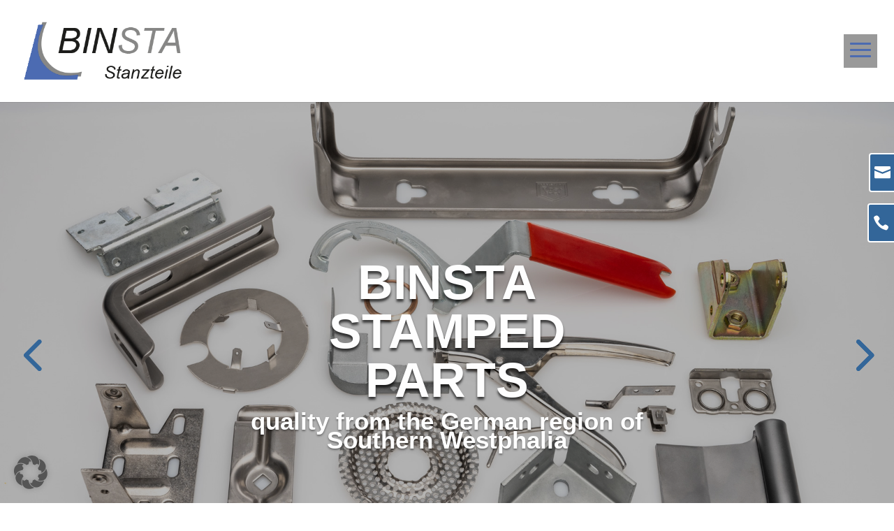

--- FILE ---
content_type: text/css; charset=utf-8
request_url: https://binsta-stanzteile.de/wp-content/cache/min/1/wp-content/themes/Divi-child/style.css?ver=1765404023
body_size: -15
content:
.mobile_menu_bar{background:#999;transform:scale(1.5)}@media all and (max-width:980px){.mobile_menu_bar{filter:brightness(0);background:rgba(0,0,0,.1);margin:0px!important;padding:0px!important}}.et_fullscreen_slider .et_pb_slides,.et_fullscreen_slider .et_pb_slide,.et_fullscreen_slider .et_pb_container{min-height:100%!important;height:100%!important}footer{display:none}.et-pb-arrow-next{opacity:1;right:22px;transform:scale(2)}.et-pb-arrow-prev{opacity:1;transform:scale(2);left:22px}

--- FILE ---
content_type: text/css; charset=utf-8
request_url: https://binsta-stanzteile.de/wp-content/cache/background-css/1/binsta-stanzteile.de/wp-content/et-cache/1089/et-core-unified-deferred-1089.min.css?ver=1764924589&wpr_t=1767090673
body_size: 1798
content:
.et_pb_section_2.et_pb_section{padding-top:36px;background-color:#336699!important}.et_pb_section_2.section_has_divider.et_pb_bottom_divider .et_pb_bottom_inside_divider{background-image:url([data-uri]);background-size:100% 63px;bottom:0;height:63px;z-index:1;transform:scale(1,1)}.et_pb_text_0.et_pb_text,.et_pb_text_2.et_pb_text,.et_pb_text_3.et_pb_text,.et_pb_text_4.et_pb_text,.et_pb_text_5.et_pb_text,.et_pb_text_6.et_pb_text{color:#FFFFFF!important}.et_pb_text_0{font-size:18px}.et_pb_text_0 h2,.et_pb_text_2 h2{font-weight:700;color:#FFFFFF!important}.et_pb_text_0 h3,.et_pb_text_1 h3,.et_pb_text_2 h3,.et_pb_text_3 h3,.et_pb_text_4 h3,.et_pb_text_5 h3,.et_pb_text_6 h3{font-weight:700;text-transform:uppercase;color:#336699!important}.et_pb_text_0 h4,.et_pb_text_1 h4,.et_pb_text_2 h4,.et_pb_text_3 h4,.et_pb_text_4 h4,.et_pb_text_5 h4,.et_pb_text_6 h4{font-weight:600;color:#336699!important}div.et_pb_section.et_pb_section_3{background-image:var(--wpr-bg-87a2d517-d9b2-4657-854f-be5fb9f80ef3)!important}.et_pb_section_3.et_pb_section{margin-bottom:33px}.et_pb_text_1 h1{font-size:32px;color:#0C71C3!important}.et_pb_text_1 h2{font-weight:700;font-size:50px;color:#336699!important;text-shadow:0em 0.06em 0.1em rgba(0,0,0,0.4)}.et_pb_text_1{padding-top:15%!important}.et_pb_section_4{min-height:130px}.et_pb_section_4.et_pb_section{padding-top:8px;padding-bottom:12px;margin-top:-37px;background-color:#336699!important}.et_pb_row_3.et_pb_row{padding-top:13px!important;padding-bottom:13px!important;margin-top:-12px!important;margin-right:auto!important;margin-left:auto!important;padding-top:13px;padding-bottom:13px}.et_pb_text_2{line-height:1.8em;font-size:29px;line-height:1.8em;margin-bottom:-8px!important}.et_pb_section_5.et_pb_section{padding-top:0px;padding-bottom:0px}.et_pb_section_6.et_pb_section{padding-top:0px;padding-bottom:0px;background-color:RGBA(255,255,255,0)!important}.et_pb_row_4.et_pb_row{margin-right:-237px!important}.et_pb_row_4,body #page-container .et-db #et-boc .et-l .et_pb_row_4.et_pb_row,body.et_pb_pagebuilder_layout.single #page-container #et-boc .et-l .et_pb_row_4.et_pb_row,body.et_pb_pagebuilder_layout.single.et_full_width_page #page-container #et-boc .et-l .et_pb_row_4.et_pb_row,.et_pb_row_5,body #page-container .et-db #et-boc .et-l .et_pb_row_5.et_pb_row,body.et_pb_pagebuilder_layout.single #page-container #et-boc .et-l .et_pb_row_5.et_pb_row,body.et_pb_pagebuilder_layout.single.et_full_width_page #page-container #et-boc .et-l .et_pb_row_5.et_pb_row{width:350px;max-width:350px}.et_pb_row_4{z-index:9999!important;position:fixed!important;top:193px;bottom:auto;right:-7px;left:auto;transition:left 300ms ease 0ms,right 300ms ease 0ms,top 300ms ease 0ms,bottom 300ms ease 0ms}body.logged-in.admin-bar .et_pb_row_4,body.logged-in.admin-bar .et_pb_row_4:hover{top:calc(193px + 32px)}.et_pb_row_4:hover{top:193px;bottom:auto;right:169px;left:auto;transform:translateX(0px) translateY(0px)!important}.et_pb_button_3_wrapper .et_pb_button_3,.et_pb_button_3_wrapper .et_pb_button_3:hover,.et_pb_button_4_wrapper .et_pb_button_4,.et_pb_button_4_wrapper .et_pb_button_4:hover{padding-left:36px!important}body #page-container .et_pb_section .et_pb_button_3{color:#336699!important;border-width:2px!important;border-color:#FFFFFF;border-radius:4px;font-size:23px;padding-right:0.7em;background-color:#336699}body #page-container .et_pb_section .et_pb_button_3:hover{color:#FFFFFF!important;font-size:23px!important;background-image:initial;background-color:#07508c}body #page-container .et_pb_section .et_pb_button_3:after,body #page-container .et_pb_section .et_pb_button_4:after{display:none}body #page-container .et_pb_section .et_pb_button_3:before,body #page-container .et_pb_section .et_pb_button_4:before{content:attr(data-icon);font-family:ETmodules!important;font-weight:400!important;color:#FFFFFF;line-height:inherit;font-size:inherit!important;opacity:1;margin-left:-1.3em;right:auto;display:inline-block;font-family:ETmodules!important;font-weight:400!important}body #page-container .et_pb_section .et_pb_button_3:hover:before,body #page-container .et_pb_section .et_pb_button_4:hover:before{margin-left:.3em;right:auto;margin-left:-1.3em}.et_pb_button_3,.et_pb_button_3_wrapper,.et_pb_button_3_wrapper .et_pb_button_3,.et_pb_button_3_wrapper .et_pb_button_3:hover,.et_pb_button_4,.et_pb_button_4_wrapper,.et_pb_button_4_wrapper .et_pb_button_4,.et_pb_button_4_wrapper .et_pb_button_4:hover{transition:color 300ms ease 0ms,font-size 300ms ease 0ms,line-height 300ms ease 0ms,padding 300ms ease 0ms,background-color 300ms ease 0ms,margin 300ms ease 0ms}.et_pb_button_3,.et_pb_button_3:after,.et_pb_button_4,.et_pb_button_4:after,.et_pb_button_5,.et_pb_button_5:after{transition:all 300ms ease 0ms}.et_pb_row_5.et_pb_row{margin-right:-290px!important}.et_pb_row_5{z-index:9999!important;position:fixed!important;top:265px;bottom:auto;right:56px;left:auto;transition:left 300ms ease 0ms,right 300ms ease 0ms,top 300ms ease 0ms,bottom 300ms ease 0ms}body.logged-in.admin-bar .et_pb_row_5,body.logged-in.admin-bar .et_pb_row_5:hover{top:calc(265px + 32px)}.et_pb_row_5:hover{top:265px;bottom:auto;right:209px;left:auto;transform:translateX(0px) translateY(0px)!important}body #page-container .et_pb_section .et_pb_button_4{color:#FFFFFF!important;border-width:2px!important;border-color:#FFFFFF;border-radius:4px;font-size:23px;padding-right:0.7em;background-color:#336699}body #page-container .et_pb_section .et_pb_button_4:hover{color:#FFFFFF!important;font-size:23px!important;background-image:initial;background-color:#336699}.et_pb_section_8.et_pb_section{background-color:#000000!important}.et_pb_section_8.section_has_divider.et_pb_top_divider .et_pb_top_inside_divider{background-image:url([data-uri]);background-size:100% 100px;top:0;height:100px;z-index:1;transform:scale(1,1)}.et_pb_row_6.et_pb_row{margin-top:30px!important}.et_pb_image_0{width:150px;text-align:left;margin-left:0}.et_pb_button_5_wrapper{margin-bottom:15px!important}body #page-container .et_pb_section .et_pb_button_5{color:#FFFFFF!important;border-width:3px!important;border-color:#0C71C3;border-radius:15px;font-size:14px;background-color:#336699}body #page-container .et_pb_section .et_pb_button_5:hover{color:#0C71C3!important;background-image:initial;background-color:#FFFFFF}body #page-container .et_pb_section .et_pb_button_5,body #page-container .et_pb_section .et_pb_button_5:hover{padding-right:1em!important;padding-left:1em!important}body #page-container .et_pb_section .et_pb_button_5:before,body #page-container .et_pb_section .et_pb_button_5:after,body #page-container .et_pb_section .et_pb_social_media_follow li.et_pb_social_media_follow_network_0 .follow_button:before,body #page-container .et_pb_section .et_pb_social_media_follow li.et_pb_social_media_follow_network_0 .follow_button:after{display:none!important}.et_pb_button_5{transition:color 300ms ease 0ms,background-color 300ms ease 0ms}.et_pb_social_media_follow .et_pb_social_media_follow_network_0.et_pb_social_icon .icon:before{color:#FFFFFF}.et_pb_social_media_follow .et_pb_social_media_follow_network_0 .icon:before{font-size:20px;line-height:40px;height:40px;width:40px}.et_pb_social_media_follow .et_pb_social_media_follow_network_0 .icon{height:40px;width:40px}.et_pb_text_6{font-size:12px;padding-bottom:1px!important}.et_pb_social_media_follow_network_0 a.icon{background-color:#ea2c59!important}body #page-container .et_pb_section .et_pb_social_media_follow li.et_pb_social_media_follow_network_0 .follow_button{color:#FFFFFF!important;font-size:10px;background-color:#ef0023}.et_pb_section_3{min-height:551px;width:100%;margin-left:auto!important;margin-right:auto!important}@media only screen and (max-width:980px){.et_pb_text_1 h2{font-size:40px}body #page-container .et_pb_section .et_pb_button_3:before,body #page-container .et_pb_section .et_pb_button_4:before{line-height:inherit;font-size:inherit!important;margin-left:-1.3em;right:auto;display:inline-block;opacity:1;content:attr(data-icon);font-family:ETmodules!important;font-weight:400!important}body #page-container .et_pb_section .et_pb_button_3:after,body #page-container .et_pb_section .et_pb_button_4:after{display:none}body #page-container .et_pb_section .et_pb_button_3:hover:before,body #page-container .et_pb_section .et_pb_button_4:hover:before{margin-left:.3em;right:auto;margin-left:-1.3em}.et_pb_image_0 .et_pb_image_wrap img{width:auto}}@media only screen and (max-width:767px){.et_pb_section_2.section_has_divider.et_pb_bottom_divider .et_pb_bottom_inside_divider{background-image:url([data-uri]);background-size:100% 30px;bottom:0;height:30px;z-index:1;transform:scale(1,1)}.et_pb_text_1 h2{font-size:22px}body #page-container .et_pb_section .et_pb_button_3:before,body #page-container .et_pb_section .et_pb_button_4:before{line-height:inherit;font-size:inherit!important;margin-left:-1.3em;right:auto;display:inline-block;opacity:1;content:attr(data-icon);font-family:ETmodules!important;font-weight:400!important}body #page-container .et_pb_section .et_pb_button_3:after,body #page-container .et_pb_section .et_pb_button_4:after{display:none}body #page-container .et_pb_section .et_pb_button_3:hover:before,body #page-container .et_pb_section .et_pb_button_4:hover:before{margin-left:.3em;right:auto;margin-left:-1.3em}.et_pb_image_0 .et_pb_image_wrap img{width:auto}}